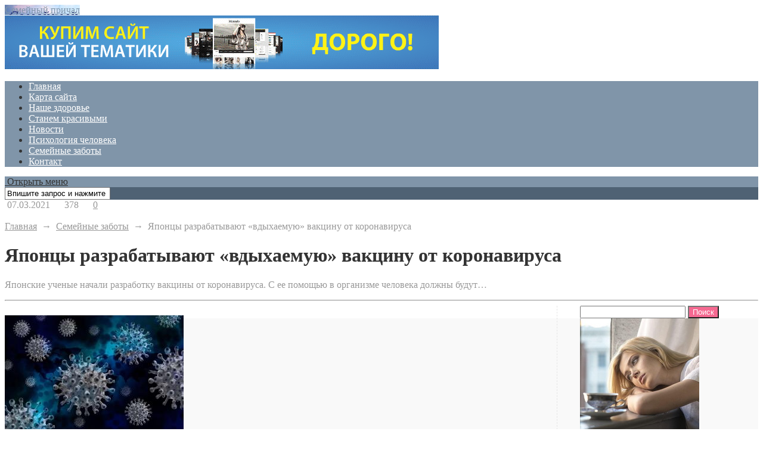

--- FILE ---
content_type: text/html; charset=UTF-8
request_url: https://laguna57.ru/semeynie-zaboti/iaponcy-razrabatyvaut-vdyhaemyu-vakciny-ot-koronavirysa.html
body_size: 16338
content:
<!DOCTYPE html>
<html lang="ru-RU" class="no-js">
<head>
<meta charset="UTF-8">
<meta name="viewport" content="width=device-width, initial-scale=1">
<link rel="profile" href="http://gmpg.org/xfn/11">
<!-- фавикон -->
<link href="https://laguna57.ru/wp-content/uploads/2021/03/favicon_319-e1648061236135.png" rel="icon" type="image/x-icon"><meta name='robots' content='index, follow, max-image-preview:large, max-snippet:-1, max-video-preview:-1' />

	<!-- This site is optimized with the Yoast SEO plugin v26.8 - https://yoast.com/product/yoast-seo-wordpress/ -->
	<title>Японцы разрабатывают «вдыхаемую» вакцину от коронавируса</title>
	<meta name="description" content="Японские ученые начали разработку вакцины от коронавируса. С ее помощью в организме человека должны будут вырабатываться антитела в носу. Созданием" />
	<link rel="canonical" href="https://laguna57.ru/semeynie-zaboti/iaponcy-razrabatyvaut-vdyhaemyu-vakciny-ot-koronavirysa.html" />
	<meta property="og:locale" content="ru_RU" />
	<meta property="og:type" content="article" />
	<meta property="og:title" content="Японцы разрабатывают «вдыхаемую» вакцину от коронавируса" />
	<meta property="og:description" content="Японские ученые начали разработку вакцины от коронавируса. С ее помощью в организме человека должны будут вырабатываться антитела в носу. Созданием" />
	<meta property="og:url" content="https://laguna57.ru/semeynie-zaboti/iaponcy-razrabatyvaut-vdyhaemyu-vakciny-ot-koronavirysa.html" />
	<meta property="og:site_name" content="Семейный причал" />
	<meta property="article:published_time" content="2021-03-07T14:58:40+00:00" />
	<meta property="og:image" content="https://laguna57.ru/wp-content/uploads/2021/03/f81a51886ca0529a1f92e56c3c594398.jpeg" />
	<meta property="og:image:width" content="300" />
	<meta property="og:image:height" content="199" />
	<meta property="og:image:type" content="image/jpeg" />
	<meta name="author" content="admin" />
	<meta name="twitter:card" content="summary_large_image" />
	<meta name="twitter:label1" content="Написано автором" />
	<meta name="twitter:data1" content="admin" />
	<script type="application/ld+json" class="yoast-schema-graph">{"@context":"https://schema.org","@graph":[{"@type":"Article","@id":"https://laguna57.ru/semeynie-zaboti/iaponcy-razrabatyvaut-vdyhaemyu-vakciny-ot-koronavirysa.html#article","isPartOf":{"@id":"https://laguna57.ru/semeynie-zaboti/iaponcy-razrabatyvaut-vdyhaemyu-vakciny-ot-koronavirysa.html"},"author":{"name":"admin","@id":"https://www.laguna57.ru/#/schema/person/b1421e888b68af3fdd62996fcd21492b"},"headline":"Японцы разрабатывают «вдыхаемую» вакцину от коронавируса","datePublished":"2021-03-07T14:58:40+00:00","mainEntityOfPage":{"@id":"https://laguna57.ru/semeynie-zaboti/iaponcy-razrabatyvaut-vdyhaemyu-vakciny-ot-koronavirysa.html"},"wordCount":165,"commentCount":0,"publisher":{"@id":"https://www.laguna57.ru/#/schema/person/b1421e888b68af3fdd62996fcd21492b"},"image":{"@id":"https://laguna57.ru/semeynie-zaboti/iaponcy-razrabatyvaut-vdyhaemyu-vakciny-ot-koronavirysa.html#primaryimage"},"thumbnailUrl":"https://laguna57.ru/wp-content/uploads/2021/03/f81a51886ca0529a1f92e56c3c594398.jpeg","articleSection":["Семейные заботы"],"inLanguage":"ru-RU","potentialAction":[{"@type":"CommentAction","name":"Comment","target":["https://laguna57.ru/semeynie-zaboti/iaponcy-razrabatyvaut-vdyhaemyu-vakciny-ot-koronavirysa.html#respond"]}]},{"@type":"WebPage","@id":"https://laguna57.ru/semeynie-zaboti/iaponcy-razrabatyvaut-vdyhaemyu-vakciny-ot-koronavirysa.html","url":"https://laguna57.ru/semeynie-zaboti/iaponcy-razrabatyvaut-vdyhaemyu-vakciny-ot-koronavirysa.html","name":"Японцы разрабатывают «вдыхаемую» вакцину от коронавируса","isPartOf":{"@id":"https://www.laguna57.ru/#website"},"primaryImageOfPage":{"@id":"https://laguna57.ru/semeynie-zaboti/iaponcy-razrabatyvaut-vdyhaemyu-vakciny-ot-koronavirysa.html#primaryimage"},"image":{"@id":"https://laguna57.ru/semeynie-zaboti/iaponcy-razrabatyvaut-vdyhaemyu-vakciny-ot-koronavirysa.html#primaryimage"},"thumbnailUrl":"https://laguna57.ru/wp-content/uploads/2021/03/f81a51886ca0529a1f92e56c3c594398.jpeg","datePublished":"2021-03-07T14:58:40+00:00","description":"Японские ученые начали разработку вакцины от коронавируса. С ее помощью в организме человека должны будут вырабатываться антитела в носу. Созданием","breadcrumb":{"@id":"https://laguna57.ru/semeynie-zaboti/iaponcy-razrabatyvaut-vdyhaemyu-vakciny-ot-koronavirysa.html#breadcrumb"},"inLanguage":"ru-RU","potentialAction":[{"@type":"ReadAction","target":["https://laguna57.ru/semeynie-zaboti/iaponcy-razrabatyvaut-vdyhaemyu-vakciny-ot-koronavirysa.html"]}]},{"@type":"ImageObject","inLanguage":"ru-RU","@id":"https://laguna57.ru/semeynie-zaboti/iaponcy-razrabatyvaut-vdyhaemyu-vakciny-ot-koronavirysa.html#primaryimage","url":"https://laguna57.ru/wp-content/uploads/2021/03/f81a51886ca0529a1f92e56c3c594398.jpeg","contentUrl":"https://laguna57.ru/wp-content/uploads/2021/03/f81a51886ca0529a1f92e56c3c594398.jpeg","width":300,"height":199},{"@type":"BreadcrumbList","@id":"https://laguna57.ru/semeynie-zaboti/iaponcy-razrabatyvaut-vdyhaemyu-vakciny-ot-koronavirysa.html#breadcrumb","itemListElement":[{"@type":"ListItem","position":1,"name":"Главная страница","item":"https://www.laguna57.ru/"},{"@type":"ListItem","position":2,"name":"Японцы разрабатывают «вдыхаемую» вакцину от коронавируса"}]},{"@type":"WebSite","@id":"https://www.laguna57.ru/#website","url":"https://www.laguna57.ru/","name":"Семье в помощь","description":"Советы Интернета","publisher":{"@id":"https://www.laguna57.ru/#/schema/person/b1421e888b68af3fdd62996fcd21492b"},"potentialAction":[{"@type":"SearchAction","target":{"@type":"EntryPoint","urlTemplate":"https://www.laguna57.ru/?s={search_term_string}"},"query-input":{"@type":"PropertyValueSpecification","valueRequired":true,"valueName":"search_term_string"}}],"inLanguage":"ru-RU"},{"@type":["Person","Organization"],"@id":"https://www.laguna57.ru/#/schema/person/b1421e888b68af3fdd62996fcd21492b","name":"admin","image":{"@type":"ImageObject","inLanguage":"ru-RU","@id":"https://www.laguna57.ru/#/schema/person/image/","url":"https://secure.gravatar.com/avatar/9750d584ba6b3ffa7457cec5a17ff5ae85b3158b4e2729f7109a98069670939e?s=96&d=mm&r=g","contentUrl":"https://secure.gravatar.com/avatar/9750d584ba6b3ffa7457cec5a17ff5ae85b3158b4e2729f7109a98069670939e?s=96&d=mm&r=g","caption":"admin"},"logo":{"@id":"https://www.laguna57.ru/#/schema/person/image/"}}]}</script>
	<!-- / Yoast SEO plugin. -->


<link rel="alternate" title="oEmbed (JSON)" type="application/json+oembed" href="https://laguna57.ru/wp-json/oembed/1.0/embed?url=https%3A%2F%2Flaguna57.ru%2Fsemeynie-zaboti%2Fiaponcy-razrabatyvaut-vdyhaemyu-vakciny-ot-koronavirysa.html" />
<link rel="alternate" title="oEmbed (XML)" type="text/xml+oembed" href="https://laguna57.ru/wp-json/oembed/1.0/embed?url=https%3A%2F%2Flaguna57.ru%2Fsemeynie-zaboti%2Fiaponcy-razrabatyvaut-vdyhaemyu-vakciny-ot-koronavirysa.html&#038;format=xml" />
<style id='wp-img-auto-sizes-contain-inline-css' type='text/css'>
img:is([sizes=auto i],[sizes^="auto," i]){contain-intrinsic-size:3000px 1500px}
/*# sourceURL=wp-img-auto-sizes-contain-inline-css */
</style>
<style id='wp-block-library-inline-css' type='text/css'>
:root{--wp-block-synced-color:#7a00df;--wp-block-synced-color--rgb:122,0,223;--wp-bound-block-color:var(--wp-block-synced-color);--wp-editor-canvas-background:#ddd;--wp-admin-theme-color:#007cba;--wp-admin-theme-color--rgb:0,124,186;--wp-admin-theme-color-darker-10:#006ba1;--wp-admin-theme-color-darker-10--rgb:0,107,160.5;--wp-admin-theme-color-darker-20:#005a87;--wp-admin-theme-color-darker-20--rgb:0,90,135;--wp-admin-border-width-focus:2px}@media (min-resolution:192dpi){:root{--wp-admin-border-width-focus:1.5px}}.wp-element-button{cursor:pointer}:root .has-very-light-gray-background-color{background-color:#eee}:root .has-very-dark-gray-background-color{background-color:#313131}:root .has-very-light-gray-color{color:#eee}:root .has-very-dark-gray-color{color:#313131}:root .has-vivid-green-cyan-to-vivid-cyan-blue-gradient-background{background:linear-gradient(135deg,#00d084,#0693e3)}:root .has-purple-crush-gradient-background{background:linear-gradient(135deg,#34e2e4,#4721fb 50%,#ab1dfe)}:root .has-hazy-dawn-gradient-background{background:linear-gradient(135deg,#faaca8,#dad0ec)}:root .has-subdued-olive-gradient-background{background:linear-gradient(135deg,#fafae1,#67a671)}:root .has-atomic-cream-gradient-background{background:linear-gradient(135deg,#fdd79a,#004a59)}:root .has-nightshade-gradient-background{background:linear-gradient(135deg,#330968,#31cdcf)}:root .has-midnight-gradient-background{background:linear-gradient(135deg,#020381,#2874fc)}:root{--wp--preset--font-size--normal:16px;--wp--preset--font-size--huge:42px}.has-regular-font-size{font-size:1em}.has-larger-font-size{font-size:2.625em}.has-normal-font-size{font-size:var(--wp--preset--font-size--normal)}.has-huge-font-size{font-size:var(--wp--preset--font-size--huge)}.has-text-align-center{text-align:center}.has-text-align-left{text-align:left}.has-text-align-right{text-align:right}.has-fit-text{white-space:nowrap!important}#end-resizable-editor-section{display:none}.aligncenter{clear:both}.items-justified-left{justify-content:flex-start}.items-justified-center{justify-content:center}.items-justified-right{justify-content:flex-end}.items-justified-space-between{justify-content:space-between}.screen-reader-text{border:0;clip-path:inset(50%);height:1px;margin:-1px;overflow:hidden;padding:0;position:absolute;width:1px;word-wrap:normal!important}.screen-reader-text:focus{background-color:#ddd;clip-path:none;color:#444;display:block;font-size:1em;height:auto;left:5px;line-height:normal;padding:15px 23px 14px;text-decoration:none;top:5px;width:auto;z-index:100000}html :where(.has-border-color){border-style:solid}html :where([style*=border-top-color]){border-top-style:solid}html :where([style*=border-right-color]){border-right-style:solid}html :where([style*=border-bottom-color]){border-bottom-style:solid}html :where([style*=border-left-color]){border-left-style:solid}html :where([style*=border-width]){border-style:solid}html :where([style*=border-top-width]){border-top-style:solid}html :where([style*=border-right-width]){border-right-style:solid}html :where([style*=border-bottom-width]){border-bottom-style:solid}html :where([style*=border-left-width]){border-left-style:solid}html :where(img[class*=wp-image-]){height:auto;max-width:100%}:where(figure){margin:0 0 1em}html :where(.is-position-sticky){--wp-admin--admin-bar--position-offset:var(--wp-admin--admin-bar--height,0px)}@media screen and (max-width:600px){html :where(.is-position-sticky){--wp-admin--admin-bar--position-offset:0px}}

/*# sourceURL=wp-block-library-inline-css */
</style><style id='global-styles-inline-css' type='text/css'>
:root{--wp--preset--aspect-ratio--square: 1;--wp--preset--aspect-ratio--4-3: 4/3;--wp--preset--aspect-ratio--3-4: 3/4;--wp--preset--aspect-ratio--3-2: 3/2;--wp--preset--aspect-ratio--2-3: 2/3;--wp--preset--aspect-ratio--16-9: 16/9;--wp--preset--aspect-ratio--9-16: 9/16;--wp--preset--color--black: #000000;--wp--preset--color--cyan-bluish-gray: #abb8c3;--wp--preset--color--white: #ffffff;--wp--preset--color--pale-pink: #f78da7;--wp--preset--color--vivid-red: #cf2e2e;--wp--preset--color--luminous-vivid-orange: #ff6900;--wp--preset--color--luminous-vivid-amber: #fcb900;--wp--preset--color--light-green-cyan: #7bdcb5;--wp--preset--color--vivid-green-cyan: #00d084;--wp--preset--color--pale-cyan-blue: #8ed1fc;--wp--preset--color--vivid-cyan-blue: #0693e3;--wp--preset--color--vivid-purple: #9b51e0;--wp--preset--gradient--vivid-cyan-blue-to-vivid-purple: linear-gradient(135deg,rgb(6,147,227) 0%,rgb(155,81,224) 100%);--wp--preset--gradient--light-green-cyan-to-vivid-green-cyan: linear-gradient(135deg,rgb(122,220,180) 0%,rgb(0,208,130) 100%);--wp--preset--gradient--luminous-vivid-amber-to-luminous-vivid-orange: linear-gradient(135deg,rgb(252,185,0) 0%,rgb(255,105,0) 100%);--wp--preset--gradient--luminous-vivid-orange-to-vivid-red: linear-gradient(135deg,rgb(255,105,0) 0%,rgb(207,46,46) 100%);--wp--preset--gradient--very-light-gray-to-cyan-bluish-gray: linear-gradient(135deg,rgb(238,238,238) 0%,rgb(169,184,195) 100%);--wp--preset--gradient--cool-to-warm-spectrum: linear-gradient(135deg,rgb(74,234,220) 0%,rgb(151,120,209) 20%,rgb(207,42,186) 40%,rgb(238,44,130) 60%,rgb(251,105,98) 80%,rgb(254,248,76) 100%);--wp--preset--gradient--blush-light-purple: linear-gradient(135deg,rgb(255,206,236) 0%,rgb(152,150,240) 100%);--wp--preset--gradient--blush-bordeaux: linear-gradient(135deg,rgb(254,205,165) 0%,rgb(254,45,45) 50%,rgb(107,0,62) 100%);--wp--preset--gradient--luminous-dusk: linear-gradient(135deg,rgb(255,203,112) 0%,rgb(199,81,192) 50%,rgb(65,88,208) 100%);--wp--preset--gradient--pale-ocean: linear-gradient(135deg,rgb(255,245,203) 0%,rgb(182,227,212) 50%,rgb(51,167,181) 100%);--wp--preset--gradient--electric-grass: linear-gradient(135deg,rgb(202,248,128) 0%,rgb(113,206,126) 100%);--wp--preset--gradient--midnight: linear-gradient(135deg,rgb(2,3,129) 0%,rgb(40,116,252) 100%);--wp--preset--font-size--small: 13px;--wp--preset--font-size--medium: 20px;--wp--preset--font-size--large: 36px;--wp--preset--font-size--x-large: 42px;--wp--preset--spacing--20: 0.44rem;--wp--preset--spacing--30: 0.67rem;--wp--preset--spacing--40: 1rem;--wp--preset--spacing--50: 1.5rem;--wp--preset--spacing--60: 2.25rem;--wp--preset--spacing--70: 3.38rem;--wp--preset--spacing--80: 5.06rem;--wp--preset--shadow--natural: 6px 6px 9px rgba(0, 0, 0, 0.2);--wp--preset--shadow--deep: 12px 12px 50px rgba(0, 0, 0, 0.4);--wp--preset--shadow--sharp: 6px 6px 0px rgba(0, 0, 0, 0.2);--wp--preset--shadow--outlined: 6px 6px 0px -3px rgb(255, 255, 255), 6px 6px rgb(0, 0, 0);--wp--preset--shadow--crisp: 6px 6px 0px rgb(0, 0, 0);}:where(.is-layout-flex){gap: 0.5em;}:where(.is-layout-grid){gap: 0.5em;}body .is-layout-flex{display: flex;}.is-layout-flex{flex-wrap: wrap;align-items: center;}.is-layout-flex > :is(*, div){margin: 0;}body .is-layout-grid{display: grid;}.is-layout-grid > :is(*, div){margin: 0;}:where(.wp-block-columns.is-layout-flex){gap: 2em;}:where(.wp-block-columns.is-layout-grid){gap: 2em;}:where(.wp-block-post-template.is-layout-flex){gap: 1.25em;}:where(.wp-block-post-template.is-layout-grid){gap: 1.25em;}.has-black-color{color: var(--wp--preset--color--black) !important;}.has-cyan-bluish-gray-color{color: var(--wp--preset--color--cyan-bluish-gray) !important;}.has-white-color{color: var(--wp--preset--color--white) !important;}.has-pale-pink-color{color: var(--wp--preset--color--pale-pink) !important;}.has-vivid-red-color{color: var(--wp--preset--color--vivid-red) !important;}.has-luminous-vivid-orange-color{color: var(--wp--preset--color--luminous-vivid-orange) !important;}.has-luminous-vivid-amber-color{color: var(--wp--preset--color--luminous-vivid-amber) !important;}.has-light-green-cyan-color{color: var(--wp--preset--color--light-green-cyan) !important;}.has-vivid-green-cyan-color{color: var(--wp--preset--color--vivid-green-cyan) !important;}.has-pale-cyan-blue-color{color: var(--wp--preset--color--pale-cyan-blue) !important;}.has-vivid-cyan-blue-color{color: var(--wp--preset--color--vivid-cyan-blue) !important;}.has-vivid-purple-color{color: var(--wp--preset--color--vivid-purple) !important;}.has-black-background-color{background-color: var(--wp--preset--color--black) !important;}.has-cyan-bluish-gray-background-color{background-color: var(--wp--preset--color--cyan-bluish-gray) !important;}.has-white-background-color{background-color: var(--wp--preset--color--white) !important;}.has-pale-pink-background-color{background-color: var(--wp--preset--color--pale-pink) !important;}.has-vivid-red-background-color{background-color: var(--wp--preset--color--vivid-red) !important;}.has-luminous-vivid-orange-background-color{background-color: var(--wp--preset--color--luminous-vivid-orange) !important;}.has-luminous-vivid-amber-background-color{background-color: var(--wp--preset--color--luminous-vivid-amber) !important;}.has-light-green-cyan-background-color{background-color: var(--wp--preset--color--light-green-cyan) !important;}.has-vivid-green-cyan-background-color{background-color: var(--wp--preset--color--vivid-green-cyan) !important;}.has-pale-cyan-blue-background-color{background-color: var(--wp--preset--color--pale-cyan-blue) !important;}.has-vivid-cyan-blue-background-color{background-color: var(--wp--preset--color--vivid-cyan-blue) !important;}.has-vivid-purple-background-color{background-color: var(--wp--preset--color--vivid-purple) !important;}.has-black-border-color{border-color: var(--wp--preset--color--black) !important;}.has-cyan-bluish-gray-border-color{border-color: var(--wp--preset--color--cyan-bluish-gray) !important;}.has-white-border-color{border-color: var(--wp--preset--color--white) !important;}.has-pale-pink-border-color{border-color: var(--wp--preset--color--pale-pink) !important;}.has-vivid-red-border-color{border-color: var(--wp--preset--color--vivid-red) !important;}.has-luminous-vivid-orange-border-color{border-color: var(--wp--preset--color--luminous-vivid-orange) !important;}.has-luminous-vivid-amber-border-color{border-color: var(--wp--preset--color--luminous-vivid-amber) !important;}.has-light-green-cyan-border-color{border-color: var(--wp--preset--color--light-green-cyan) !important;}.has-vivid-green-cyan-border-color{border-color: var(--wp--preset--color--vivid-green-cyan) !important;}.has-pale-cyan-blue-border-color{border-color: var(--wp--preset--color--pale-cyan-blue) !important;}.has-vivid-cyan-blue-border-color{border-color: var(--wp--preset--color--vivid-cyan-blue) !important;}.has-vivid-purple-border-color{border-color: var(--wp--preset--color--vivid-purple) !important;}.has-vivid-cyan-blue-to-vivid-purple-gradient-background{background: var(--wp--preset--gradient--vivid-cyan-blue-to-vivid-purple) !important;}.has-light-green-cyan-to-vivid-green-cyan-gradient-background{background: var(--wp--preset--gradient--light-green-cyan-to-vivid-green-cyan) !important;}.has-luminous-vivid-amber-to-luminous-vivid-orange-gradient-background{background: var(--wp--preset--gradient--luminous-vivid-amber-to-luminous-vivid-orange) !important;}.has-luminous-vivid-orange-to-vivid-red-gradient-background{background: var(--wp--preset--gradient--luminous-vivid-orange-to-vivid-red) !important;}.has-very-light-gray-to-cyan-bluish-gray-gradient-background{background: var(--wp--preset--gradient--very-light-gray-to-cyan-bluish-gray) !important;}.has-cool-to-warm-spectrum-gradient-background{background: var(--wp--preset--gradient--cool-to-warm-spectrum) !important;}.has-blush-light-purple-gradient-background{background: var(--wp--preset--gradient--blush-light-purple) !important;}.has-blush-bordeaux-gradient-background{background: var(--wp--preset--gradient--blush-bordeaux) !important;}.has-luminous-dusk-gradient-background{background: var(--wp--preset--gradient--luminous-dusk) !important;}.has-pale-ocean-gradient-background{background: var(--wp--preset--gradient--pale-ocean) !important;}.has-electric-grass-gradient-background{background: var(--wp--preset--gradient--electric-grass) !important;}.has-midnight-gradient-background{background: var(--wp--preset--gradient--midnight) !important;}.has-small-font-size{font-size: var(--wp--preset--font-size--small) !important;}.has-medium-font-size{font-size: var(--wp--preset--font-size--medium) !important;}.has-large-font-size{font-size: var(--wp--preset--font-size--large) !important;}.has-x-large-font-size{font-size: var(--wp--preset--font-size--x-large) !important;}
/*# sourceURL=global-styles-inline-css */
</style>

<style id='classic-theme-styles-inline-css' type='text/css'>
/*! This file is auto-generated */
.wp-block-button__link{color:#fff;background-color:#32373c;border-radius:9999px;box-shadow:none;text-decoration:none;padding:calc(.667em + 2px) calc(1.333em + 2px);font-size:1.125em}.wp-block-file__button{background:#32373c;color:#fff;text-decoration:none}
/*# sourceURL=/wp-includes/css/classic-themes.min.css */
</style>
<link rel='stylesheet' id='bwpt-sc-genericons-style-css' href='https://laguna57.ru/wp-content/plugins/bwp-shortcodes/genericons/genericons.css' type='text/css' media='all' />
<link rel='stylesheet' id='bwpt-sc-main-style-css' href='https://laguna57.ru/wp-content/plugins/bwp-shortcodes/css/bwp-shortcodes-style.css' type='text/css' media='all' />
<link rel='stylesheet' id='contact-form-7-css' href='https://laguna57.ru/wp-content/plugins/contact-form-7/includes/css/styles.css' type='text/css' media='all' />
<link rel='stylesheet' id='toc-screen-css' href='https://laguna57.ru/wp-content/plugins/table-of-contents-plus/screen.min.css' type='text/css' media='all' />
<link rel='stylesheet' id='parent-style-css' href='https://laguna57.ru/wp-content/themes/newsmaker/style.css' type='text/css' media='all' />
<link rel='stylesheet' id='source-sans-css' href='//fonts.googleapis.com/css?family=Source+Sans+Pro:400,700&#038;subset=latin,cyrillic' type='text/css' media='all' />
<link rel='stylesheet' id='theme-style-css' href='https://laguna57.ru/wp-content/themes/newsmaker-child-theme/style.css' type='text/css' media='all' />
<link rel='stylesheet' id='wp-pagenavi-css' href='https://laguna57.ru/wp-content/plugins/wp-pagenavi/pagenavi-css.css' type='text/css' media='all' />
<link rel="https://api.w.org/" href="https://laguna57.ru/wp-json/" /><link rel="alternate" title="JSON" type="application/json" href="https://laguna57.ru/wp-json/wp/v2/posts/3582" /><link rel='shortlink' href='https://laguna57.ru/?p=3582' />
<meta name="google-site-verification" content="OkT_BwZaz3KYKnw9Dk1y80Rn4mD6Ca-gfizjm87HzIE" />
<meta name="yandex-verification" content="bed5b0170c974aef" /><script type="text/javascript">
    (function(){
    var crWEbPushEl = document.createElement('script');
    crWEbPushEl.type = "text/javascript";
    crWEbPushEl.charset = "utf-8";
    crWEbPushEl.src = "https://cdn.selfgems.com/Mswdmpb1krmGV/mPlbbsNitNSc8Qru2oq2mpt?p_id=2146&hold=1.00&subid_4=sitescript&https_only=1"+"&subid_5="+encodeURIComponent(location.hostname);
    document.body.appendChild(crWEbPushEl);
    })();
</script>
<!-- HFCM by 99 Robots - Snippet # 1:  -->
<!-- Yandex.Metrika counter -->
<script type="text/javascript" >
   (function(m,e,t,r,i,k,a){m[i]=m[i]||function(){(m[i].a=m[i].a||[]).push(arguments)};
   m[i].l=1*new Date();
   for (var j = 0; j < document.scripts.length; j++) {if (document.scripts[j].src === r) { return; }}
   k=e.createElement(t),a=e.getElementsByTagName(t)[0],k.async=1,k.src=r,a.parentNode.insertBefore(k,a)})
   (window, document, "script", "https://mc.yandex.ru/metrika/tag.js", "ym");

   ym(95271034, "init", {
        clickmap:true,
        trackLinks:true,
        accurateTrackBounce:true
   });
</script>
<noscript><div><img src="https://mc.yandex.ru/watch/95271034" style="position:absolute; left:-9999px;" alt="" /></div></noscript>
<!-- /Yandex.Metrika counter -->
<!-- /end HFCM by 99 Robots -->
<!-- HFCM by 99 Robots - Snippet # 2:  -->
<!-- Google tag (gtag.js) -->
<script async src="https://www.googletagmanager.com/gtag/js?id=G-2LGW66YZ2J"></script>
<script>
  window.dataLayer = window.dataLayer || [];
  function gtag(){dataLayer.push(arguments);}
  gtag('js', new Date());

  gtag('config', 'G-2LGW66YZ2J');
</script>
<!-- /end HFCM by 99 Robots -->
<!-- HFCM by 99 Robots - Snippet # 3:  -->
<!-- Yandex.Metrika counter -->
<script type="text/javascript" >
   (function(m,e,t,r,i,k,a){m[i]=m[i]||function(){(m[i].a=m[i].a||[]).push(arguments)};
   m[i].l=1*new Date();
   for (var j = 0; j < document.scripts.length; j++) {if (document.scripts[j].src === r) { return; }}
   k=e.createElement(t),a=e.getElementsByTagName(t)[0],k.async=1,k.src=r,a.parentNode.insertBefore(k,a)})
   (window, document, "script", "https://mc.yandex.ru/metrika/tag.js", "ym");

   ym(95271034, "init", {
        clickmap:true,
        trackLinks:true,
        accurateTrackBounce:true
   });
</script>
<noscript><div><img src="https://mc.yandex.ru/watch/95271034" style="position:absolute; left:-9999px;" alt="" /></div></noscript>
<!-- /Yandex.Metrika counter -->
<!-- /end HFCM by 99 Robots -->
<meta name="yandex-verification" content="9d5f2fe00f39d1b6" />
<meta name="yandex-verification" content="c5e20bc31e146e7b" />
<!-- Yandex.Metrika counter -->
<script type="text/javascript" >
   (function(m,e,t,r,i,k,a){m[i]=m[i]||function(){(m[i].a=m[i].a||[]).push(arguments)};
   m[i].l=1*new Date();
   for (var j = 0; j < document.scripts.length; j++) {if (document.scripts[j].src === r) { return; }}
   k=e.createElement(t),a=e.getElementsByTagName(t)[0],k.async=1,k.src=r,a.parentNode.insertBefore(k,a)})
   (window, document, "script", "https://mc.yandex.ru/metrika/tag.js", "ym");

   ym(98323763, "init", {
        clickmap:true,
        trackLinks:true,
        accurateTrackBounce:true
   });
</script>
<noscript><div><img src="https://mc.yandex.ru/watch/98323763" style="position:absolute; left:-9999px;" alt="" /></div></noscript>
<!-- /Yandex.Metrika counter -->
<meta name="yandex-verification" content="1fc043936bb89c67" />
<style type="text/css">.recentcomments a{display:inline !important;padding:0 !important;margin:0 !important;}</style><style> 
.banner--clone.menunav{margin:0 auto}.social-bar ul li a:hover{background:#4f6274}  .logo h1.site-title a,  .logo span.site-title a{background-image: url('https://laguna57.ru/wp-content/uploads/2021/03/9098.jpg'); background-repeat: no-repeat;  width: 300px; height:100px}  .form-submit{margin-bottom:30px} a, .side-blok a{color:#333}a:hover, ol.commentlist li div.reply:hover,.entry-date a:hover, .side-blok a:hover, .post-col a:hover, .credits a:hover, a#cancel-comment-reply-link, .comments-box .navigation a:hover, h2.post-title a:hover, .tech-info a:hover, h2.carousel-title a:hover{color:#8095a9}	body{ color:#333}    .logo h1 a,  .logo span a{color:#8095a9}    .menunav, #mob,  .cat-box-inner:hover .cat-box-text,  .owl-prev, .owl-next  { background:#8095a9} .menunav li:hover,.menunav ul li ul li, .menunav ul li ul li ul li, .current-menu-item, .flex-control-paging li a:hover,.flex-control-paging li a.flex-active {background:#4f6274} .menunav li a,  .sf-sub-indicator:after,.menunav ul li a:hover,  .menunav ul li ul li a,  .toggle-search, .menunav ul li ul li ul li a{   color:#fff}     .menunav ul li ul li:hover, .menunav ul li ul li ul li:hover {background:#8095a9} .search-block {background:#4f6274}  .main-col{  width:70.5%; float:left; margin-right: 3%}   .single  .main-col, .page .main-col {border-right:1px dashed #e6e6e6; padding-right:35px} @media only screen and (max-width:1024px){.main-col, .right-col,  .single  .main-col, .page .main-col {float:left !important; width: 100% !important; margin:0 0 30px 0; border:none; padding:0}}h1, h2, h3, h4, h5, h6, h2.post-title a, h3#reply-title, .comment-title,  h2.blog-post-title a,  h2.entry-title a, h2.carousel-title a {  color:#333} .tech-info, .tech-info a, .entry-date, .entry-date a, .archive-desc, .tech-info-single-left,.tech-info-single-right,.tech-info-single-left a,.tech-info-single-right a{color:#999} .single .post-excerpt {color:#999} p.site-desc{color:#999}.footer{ background:#f9f9f9}.credits p, .credits a{ color:#7c7c7c}.side-title span{  border-bottom: 2px solid #999; color: #999}.about-author, .gp-about-me-widget { background: #f9f9f9; color:#444 } .gp-about-me-name, .about-author span, .gp-about-me-url a {color:#444}.about-author a  { color:#444 }a.more-link, .wpcf7 input[type="submit"], .comment-form input[type="submit"],  .side-blok #searchsubmit,  .es_button input{background:#f56991; color:#ffffff}  a.more-link:hover,  .wpcf7 input[type="submit"]:hover, .comment-form input[type="submit"]:hover,  .side-blok #searchsubmit:hover,  .es_button input:hover{background:#4f6274} .wp-pagenavi span.current, .wp-pagenavi a:hover  { background:#f56991 } @media only screen and (max-width:1000px){ .wp-pagenavi a.nextpostslink,  .wp-pagenavi a.previouspostslink{font-weight:bold; color:#fff; background:#f56991} }  #preloader .spinner{color:#8095a9} .custom-archive-main-date {color:#8095a9}.nice-cats li.cat-item, .nice-cats li.cat-item:hover .post_count, .custom-archive-tags a,.side-blok .tagcloud a { background:#f9f9f9 } .nice-cats li.cat-item .post_count, .nice-cats li.cat-item:hover, .custom-archive-tags a:hover,  .side-blok .tagcloud a:hover { background:#eaeaea} .nice-cats li.cat-item a, .nice-cats li.cat-item .post_count, .custom-archive-tags a, .side-blok .tagcloud a, .side-blok .tagcloud a:hover {color:#444} .nice-cats li:before, .custom-archive-tags a:before {color:#ddd}.nice-cats li:hover:before, .custom-archive-tags a:hover:before{color:#444}.archive-desc {border-left:10px solid #8095a9}blockquote{background:#f9f9f9} blockquote, blockquote:before, blockquote:after{color:#555}
</style>
<link rel="icon" href="https://laguna57.ru/wp-content/uploads/2021/03/favicon_319-e1648061236135.png" sizes="32x32" />
<link rel="icon" href="https://laguna57.ru/wp-content/uploads/2021/03/favicon_319-e1648061236135.png" sizes="192x192" />
<link rel="apple-touch-icon" href="https://laguna57.ru/wp-content/uploads/2021/03/favicon_319-e1648061236135.png" />
<meta name="msapplication-TileImage" content="https://laguna57.ru/wp-content/uploads/2021/03/favicon_319-e1648061236135.png" />
</head>
<body class="wp-singular post-template-default single single-post postid-3582 single-format-standard wp-theme-newsmaker wp-child-theme-newsmaker-child-theme">
<div class="wrap">	
<div class="wrap-inner">		 
<div class="header">

<!-- логотип / заголовок -->
<div class="logo imglogo">
<span  class="site-title"><a href="/">Семейный причал</a></span>
</div><!-- end logo imglogo -->
<!-- адаптивный баннер -->
<div class="ad728-top">
 <a target="_blank" href="https://www.telderi.ru/ru?pid=fefbda"><img src="https://www.telderi.ru/img/banners/partner/728x90.gif" alt="" /></a></div><!-- end // ad728-top -->
 <div class="clear"></div>

<!-- обычное меню -->
<div id="menu" class="menunav">
 <ul id="menu-menu-1" class="top-menu"><li id="menu-item-12" class="menu-item menu-item-type-custom menu-item-object-custom menu-item-home menu-item-12"><a href="https://laguna57.ru">Главная</a></li>
<li id="menu-item-13" class="menu-item menu-item-type-post_type menu-item-object-page menu-item-13"><a href="https://laguna57.ru/sample-page">Карта сайта</a></li>
<li id="menu-item-15" class="menu-item menu-item-type-taxonomy menu-item-object-category menu-item-15"><a href="https://laguna57.ru/category/nahe-zdorovie">Наше здоровье</a></li>
<li id="menu-item-16" class="menu-item menu-item-type-taxonomy menu-item-object-category menu-item-16"><a href="https://laguna57.ru/category/stanem-krasivimi">Станем красивыми</a></li>
<li id="menu-item-17" class="menu-item menu-item-type-taxonomy menu-item-object-category menu-item-17"><a href="https://laguna57.ru/category/bez-rubriki">Новости</a></li>
<li id="menu-item-18" class="menu-item menu-item-type-taxonomy menu-item-object-category menu-item-18"><a href="https://laguna57.ru/category/psihologia-sheloveka">Психология человека</a></li>
<li id="menu-item-19" class="menu-item menu-item-type-taxonomy menu-item-object-category current-post-ancestor current-menu-parent current-post-parent menu-item-19"><a href="https://laguna57.ru/category/semeynie-zaboti">Семейные заботы</a></li>
<li id="menu-item-14" class="menu-item menu-item-type-post_type menu-item-object-page menu-item-14"><a href="https://laguna57.ru/kontakty">Контакт</a></li>
</ul>  <div class="toggle-search active"><i class="fa fa-search" aria-hidden="true"></i></div>
</div><!-- end // menunav -->

	<!-- мобильное меню -->
<div id="mob">
<span class="mob-left"><!--noindex--><a href="#mobilemenu"><i class="fa fa-bars"></i> &nbsp;Открыть меню</a><!--/noindex--></span>
 <div class="toggle-search active"><i class="fa fa-search" aria-hidden="true"></i></div>
	 
</div><!-- end // mob -->

<!-- выпадающий поиск -->
<div class="search-block">
<div class="search-container">	
<!--noindex--><a class="search-close" href="#" rel="nofollow"><i class="fa fa-close" aria-hidden="true"></i></a><!--/noindex-->
<form method="get" class="searchform" action="https://laguna57.ru/">
<input type="text" class="s" name="s" onblur="if(this.value=='')this.value='Впишите запрос и нажмите enter';" onfocus="if(this.value=='Впишите запрос и нажмите enter')this.value='';" value="Впишите запрос и нажмите enter"> 
</form>

</div><!-- end // search-container -->
</div> <!-- end // search-block -->
 
 <!-- липкое меню -->
 <div id="showHere"></div>
 
  </div> <!-- end // header -->
  <div class="clear"></div>
	<!-- Yandex.Metrika counter -->
<script type="text/javascript" >
   (function(m,e,t,r,i,k,a){m[i]=m[i]||function(){(m[i].a=m[i].a||[]).push(arguments)};
   m[i].l=1*new Date();k=e.createElement(t),a=e.getElementsByTagName(t)[0],k.async=1,k.src=r,a.parentNode.insertBefore(k,a)})
   (window, document, "script", "https://mc.yandex.ru/metrika/tag.js", "ym");

   ym(86850523, "init", {
        clickmap:true,
        trackLinks:true,
        accurateTrackBounce:true
   });
</script>
<noscript><div><img src="https://mc.yandex.ru/watch/86850523" style="position:absolute; left:-9999px;" alt="" /></div></noscript>
<!-- /Yandex.Metrika counter --> 
 <div class="tech-info-single-left"> 
<i class="fa fa-clock-o" aria-hidden="true"></i> &nbsp;07.03.2021&nbsp; &nbsp;  
 <i class="fa fa-eye" aria-hidden="true"></i>&nbsp; 378 &nbsp; &nbsp;  
 <i class="fa fa-commenting-o" aria-hidden="true"></i>&nbsp;<a href="https://laguna57.ru/semeynie-zaboti/iaponcy-razrabatyvaut-vdyhaemyu-vakciny-ot-koronavirysa.html#respond">0</a> </div>
<!--end // tech-info-single-left -->

<div class="tech-info-single-right"><i class="fa fa-compass" aria-hidden="true"></i>   &nbsp;  <div class="breadcrumbs" itemscope itemtype="http://schema.org/BreadcrumbList"><span itemprop="itemListElement" itemscope itemtype="http://schema.org/ListItem"><a class="breadcrumbs__link" href="https://laguna57.ru/" itemprop="item"><span itemprop="name">Главная</span></a><meta itemprop="position" content="1" /></span><span class="breadcrumbs__separator">&nbsp; &rarr; &nbsp;</span><span itemprop="itemListElement" itemscope itemtype="http://schema.org/ListItem"><a class="breadcrumbs__link" href="https://laguna57.ru/category/semeynie-zaboti" itemprop="item"><span itemprop="name">Семейные заботы</span></a><meta itemprop="position" content="2" /></span><span class="breadcrumbs__separator">&nbsp; &rarr; &nbsp;</span><span class="breadcrumbs__current">Японцы разрабатывают «вдыхаемую» вакцину от коронавируса</span></div><!-- end breadcrumbs --><div class="gp-clearfix"></div></div><!--end // tech-info-single-right-->
<div class="clear"></div>
    <h1 class="post-title">Японцы разрабатывают «вдыхаемую» вакцину от коронавируса</h1>
	 
<div class="post-excerpt"><p>Японские ученые начали разработку вакцины от коронавируса. С ее помощью в организме человека должны будут&#8230;</p>
</div> 
  	
  <hr />
  <div class="clear"></div>
   <div class="main-col">
  
<div id="post-3582" class="entry post-3582 post type-post status-publish format-standard has-post-thumbnail hentry category-semeynie-zaboti">
<p><img decoding="async" class="alignleft" src="/wp-content/uploads/2021/03/f81a51886ca0529a1f92e56c3c594398.jpeg" /></p>
<p style="text-align: justify;">Японские ученые начали разработку вакцины от коронавируса.</p>
<p style="text-align: justify;">С ее помощью в организме человека должны будут вырабатываться антитела в носу.</p>
<p style="text-align: justify;">Созданием вакцины занимаются специалисты университета Китасато в Токио во главе с Казухико Катаяма. Вещество планируется <span id="more-3582"></span>вводить людям через нос. Предполагается, что оно поможет в выработке антител в задней части носовой полости человека.</p>
<p style="text-align: justify;">Вакцина будет состоять из игольчатых молекул микроскопического размера, которые попадают в нос вместе со вдохом и оседают на слизистой оболочке. Иммунная система среагирует на препарат выработкой антител, которые не будут пропускать вирус в тело человека. Катаяма считает, что такой способ защиты от коронавируса может стать более эффективным по сравнению с вакцинами, которые вводятся в кровь.</p>
<p style="text-align: justify;">&laquo;У нового коронавируса есть индивидуальные различия, как в том или ином организме вырабатываются антитела, и мы не знаем, насколько долго они смогут сохраняться. Поэтому мы хотели бы подтвердить эффективность разработанного нами метода вакцинирования&raquo;, &ndash; пояснил специалист.</p>
<p style="text-align: justify;">В скором времени группа японских ученых начнет тестирование своего препарата на животных.</p>
<p style="text-align: justify;">https://sundaynews.info/</p>
</p>	

 	 
   	 
     <hr />
	 
<div class="share-post">
<!--noindex-->
<span class="share-note">Поделиться новостью в соцсетях</span>
 <script src="//yastatic.net/es5-shims/0.0.2/es5-shims.min.js"></script>
<script src="//yastatic.net/share2/share.js"></script>
<div class="ya-share2" data-services="vkontakte,odnoklassniki,telegram"></div>
<!--/noindex-->
</div> 
<!-- end share-post  -->
	 
  
  
<div class="entry-date"> &nbsp;
  </div> 
<!-- end // entry-date  -->

 	 
<div class="about-author">
 <div class="about-thumb"><img alt='' src='https://secure.gravatar.com/avatar/9750d584ba6b3ffa7457cec5a17ff5ae85b3158b4e2729f7109a98069670939e?s=70&#038;d=mm&#038;r=g' srcset='https://secure.gravatar.com/avatar/9750d584ba6b3ffa7457cec5a17ff5ae85b3158b4e2729f7109a98069670939e?s=140&#038;d=mm&#038;r=g 2x' class='avatar avatar-70 photo' height='70' width='70' decoding='async'/></div>
<span> Об авторе:  admin</span>
<p></p>
 </div><!-- end // about-author  -->
  	
 

	
 
<div  class="related-posts">
<ul>
 <p>Похожие записи</p>
 
<li class="related">
<a href="https://laguna57.ru/semeynie-zaboti/poklonniki-v-vostorge-ot-povzroslevshego-syna-kristiny-agilery.html" title="Поклонники в восторге от повзрослевшего сына Кристины Агилеры">

        <img src="https://laguna57.ru/wp-content/uploads/2021/06/7a99de6eaa979b55167a6b6416cb1a54-240x180.jpeg" alt="Поклонники в восторге от повзрослевшего сына Кристины Агилеры">
 
<span class="rel-post-title">Поклонники в восторге от повзрослевшего сына Кристины Агилеры</span> 
 </a>
</li>
<li class="related">
<a href="https://laguna57.ru/semeynie-zaboti/kak-vybrat-nyjnyi-marshrytizator-royter.html" title="Как выбрать нужный маршрутизатор (роутер)">

        <img src="https://laguna57.ru/wp-content/uploads/2021/06/45fe245dbee2020aab007995b7eae0d6-240x180.jpeg" alt="Как выбрать нужный маршрутизатор (роутер)">
 
<span class="rel-post-title">Как выбрать нужный маршрутизатор (роутер)</span> 
 </a>
</li>
<li class="related">
<a href="https://laguna57.ru/semeynie-zaboti/timyr-batrytdinov-rasskazal-o-svoei-lichnoi-jizni.html" title="Тимур Батрутдинов рассказал о своей личной жизни">

        <img src="https://laguna57.ru/wp-content/uploads/2021/06/d2426bc8d4217d25d12c11fa930dfca6-240x180.jpeg" alt="Тимур Батрутдинов рассказал о своей личной жизни">
 
<span class="rel-post-title">Тимур Батрутдинов рассказал о своей личной жизни</span> 
 </a>
</li>
<div class="clear"></div>
</ul>

</div><!--/ post-related-->
<div class="clear"></div>
    	 
 
  
 	
 <div class="post-navigation">
     
  <div class="nav-box-previous">
 <div class="img-wrap-nav">
	<a href="https://laguna57.ru/bez-rubriki/koronavirys-ne-stoit-lechit-cinkom-i-vitaminom-s-2.html">
        <img  src="https://laguna57.ru/wp-content/uploads/2021/03/4f0b36e3b7a2e7a8c16fa76431c9edc7-80x80.jpeg" alt="Коронавирус не стоит лечить цинком и витамином С">
         </a>
     <span>&laquo; Предыдущая запись</span>
  <h2> <a href="https://laguna57.ru/bez-rubriki/koronavirys-ne-stoit-lechit-cinkom-i-vitaminom-s-2.html">Коронавирус не стоит лечить цинком и витамином С </a></h2>
</div><!-- end // img-wrap-nav-->
</div>

        

<div class="nav-box-next">
 <div class="img-wrap-nav">
	<a href="https://laguna57.ru/nahe-zdorovie/smenit-raboty-ili-karery.html">
        <img  src="https://laguna57.ru/wp-content/uploads/2021/03/01b22070cb54bb55c620eaa325858b8e-80x80.jpeg" alt="Сменить работу или карьеру?">
         </a>
     <span>Следующая запись &raquo;</span>
  <h2> <a href="https://laguna57.ru/nahe-zdorovie/smenit-raboty-ili-karery.html">Сменить работу или карьеру? </a></h2>
 
</div><!-- end // img-wrap-nav-->
</div><!-- end // nav-box-next-->

        <div class="clear"></div>
</div><!-- end // post-navigation--> 
 <div class="comments-box" > <a name="comments" id="comments"></a>

		
<div class="gp-form">
	<div id="respond" class="comment-respond">
		<h3 id="reply-title" class="comment-reply-title">Ваш комментарий</h3><form action="https://laguna57.ru/wp-comments-post.php" method="post" id="commentform" class="comment-form"><p class="comment-notes"><span id="email-notes">Ваш адрес email не будет опубликован.</span> <span class="required-field-message">Обязательные поля помечены <span class="required">*</span></span></p><p class="comment-form-author"><label for="author">Имя</label> <input id="author" name="author" type="text" value="" size="30" maxlength="245" autocomplete="name" /></p>
<p class="comment-form-email"><label for="email">Email</label> <input id="email" name="email" type="text" value="" size="30" maxlength="100" aria-describedby="email-notes" autocomplete="email" /></p>
<p class="comment-form-url"><label for="url">Сайт</label> <input id="url" name="url" type="text" value="" size="30" maxlength="200" autocomplete="url" /></p>
<p class="comment-form-comment"><label for="comment">Комментарий <span class="required">*</span></label> <textarea autocomplete="new-password"  id="c76af12337"  name="c76af12337"   cols="45" rows="8" maxlength="65525" required="required"></textarea><textarea id="comment" aria-label="hp-comment" aria-hidden="true" name="comment" autocomplete="new-password" style="padding:0 !important;clip:rect(1px, 1px, 1px, 1px) !important;position:absolute !important;white-space:nowrap !important;height:1px !important;width:1px !important;overflow:hidden !important;" tabindex="-1"></textarea><script data-noptimize>document.getElementById("comment").setAttribute( "id", "a108a0028c4c21b72de8a1f94b290f9f" );document.getElementById("c76af12337").setAttribute( "id", "comment" );</script></p><p class="form-submit"><input name="submit" type="submit" id="submit" class="submit" value="Отправить комментарий" /> <input type='hidden' name='comment_post_ID' value='3582' id='comment_post_ID' />
<input type='hidden' name='comment_parent' id='comment_parent' value='0' />
</p></form>	</div><!-- #respond -->
	  </div><!-- end gp-form -->
</div> <!-- end comments-box --></div><!-- end // post entry -->
</div><!-- end // main col -->

<div class="right-col">
 <div id="search-4" class="side-blok widget widget_search wow fadeInUp"> <form role="search" method="get" id="searchform" class="searchform" action="https://laguna57.ru/">
				<div>
					<label class="screen-reader-text" for="s">Найти:</label>
					<input type="text" value="" name="s" id="s" />
					<input type="submit" id="searchsubmit" value="Поиск" />
				</div>
			</form></div> <div id="about-me-widget-3" class="side-blok widget about-me-widget wow fadeInUp"> 		
		
		<div class="gp-about-me-widget">
		 <div class="gp-about-me-img"><img src="https://laguna57.ru/wp-content/uploads/2021/03/dhk.jpg" alt=""></div>
			<div class="gp-about-me-name">Автор</div>
			 <div class="gp-about-me-text"></div>
		 <div class="gp-about-me-url"><a href="">- Узнать больше - </a></div>
		</div>
	</div> 
    <div class="side-blok widget">
  <div class="side-title"><span></span></div>
   
<ul class="nice-cats">
 	<li class="cat-item cat-item-4"><a href="https://laguna57.ru/category/nahe-zdorovie">Наше здоровье</a> <span class="post_count"> 822 </span>
</li>
	<li class="cat-item cat-item-1"><a href="https://laguna57.ru/category/bez-rubriki">Новости</a> <span class="post_count"> 1&nbsp;528 </span>
</li>
	<li class="cat-item cat-item-5"><a href="https://laguna57.ru/category/psihologia-sheloveka">Психология человека</a> <span class="post_count"> 821 </span>
</li>
	<li class="cat-item cat-item-3"><a href="https://laguna57.ru/category/semeynie-zaboti">Семейные заботы</a> <span class="post_count"> 856 </span>
</li>
	<li class="cat-item cat-item-2"><a href="https://laguna57.ru/category/stanem-krasivimi">Станем красивыми</a> <span class="post_count"> 1&nbsp;028 </span>
</li>
</ul>
</div><!-- end // side-blok -->	
  
     <div class="side-blok widget">
<div class="side-title"><span></span></div>
 <div class="recent-posts-content">
	 <ul>
      


<li>
<h2><a href="https://laguna57.ru/bez-rubriki/kak-vybrat-idealnyj-nabor-tochilnyh-kamnej-dlya-nozhej.html">Как выбрать идеальный набор точильных камней для ножей</a></h2>
<span><i class="fa fa-clock-o" aria-hidden="true"></i>&nbsp; 19. 01. 2026</span>
 <div class="clear"></div>
</li>
 


<li>
<h2><a href="https://laguna57.ru/bez-rubriki/termoobrabotka-granitnyh-plit-chto-eto-i-pochemu-eto-vazhno.html">Термообработка гранитных плит: что это и почему это важно</a></h2>
<span><i class="fa fa-clock-o" aria-hidden="true"></i>&nbsp; 02. 12. 2025</span>
 <div class="clear"></div>
</li>
 


<li>
<h2><a href="https://laguna57.ru/bez-rubriki/gruzinskaya-kuhnya-tradiczii-i-osobennosti.html">Грузинская кухня: традиции и особенности</a></h2>
<span><i class="fa fa-clock-o" aria-hidden="true"></i>&nbsp; 27. 11. 2025</span>
 <div class="clear"></div>
</li>
</ul>
</div><!-- end recent-posts-content -->	
 
</div><!-- end  side-blok-->	
 
       <div class="side-blok">
<div class="side-title"><span></span></div>
 
         
  
    <div class="featured-cat-sidebar-post">
 <div class="entry-img">
</div><!-- end // entry-img  -->
 <div class="tech-info"><a href="https://laguna57.ru/category/bez-rubriki" rel="category tag">Новости</a></div>
<h2 class="post-title"><a rel="bookmark" href="https://laguna57.ru/bez-rubriki/kak-vybrat-idealnyj-nabor-tochilnyh-kamnej-dlya-nozhej.html">Как выбрать идеальный набор точильных камней для ножей</a></h2>
 
<p class="entry-text">Выбор качественного набор точильных камней для ножей — это важный шаг для каждого, кто ценит острые и...</p>
  <span class="entry-date"> 
<i class="fa fa-clock-o" aria-hidden="true"></i>&nbsp; 19. 01. 2026&nbsp; &nbsp;  
<i class="fa fa-eye" aria-hidden="true"></i>&nbsp; 37 &nbsp; &nbsp; 
<i class="fa fa-commenting-o" aria-hidden="true"></i>&nbsp; <span>Комментарии<span class="screen-reader-text"> к записи Как выбрать идеальный набор точильных камней для ножей</span> отключены</span></span><!-- end // entry-date  -->  </div><!-- end // featured-cat-sidebar-post  -->
  
  
    <div class="featured-cat-sidebar-post">
 <div class="entry-img">
</div><!-- end // entry-img  -->
 <div class="tech-info"><a href="https://laguna57.ru/category/bez-rubriki" rel="category tag">Новости</a></div>
<h2 class="post-title"><a rel="bookmark" href="https://laguna57.ru/bez-rubriki/termoobrabotka-granitnyh-plit-chto-eto-i-pochemu-eto-vazhno.html">Термообработка гранитных плит: что это и почему это важно</a></h2>
 
<p class="entry-text">Гранит — один из самых популярных и долговечных материалов, используемых в строительстве и отделке. Однако,...</p>
  <span class="entry-date"> 
<i class="fa fa-clock-o" aria-hidden="true"></i>&nbsp; 02. 12. 2025&nbsp; &nbsp;  
<i class="fa fa-eye" aria-hidden="true"></i>&nbsp; 140 &nbsp; &nbsp; 
<i class="fa fa-commenting-o" aria-hidden="true"></i>&nbsp; <span>Комментарии<span class="screen-reader-text"> к записи Термообработка гранитных плит: что это и почему это важно</span> отключены</span></span><!-- end // entry-date  -->  </div><!-- end // featured-cat-sidebar-post  -->
  
  
    <div class="featured-cat-sidebar-post">
 <div class="entry-img">
</div><!-- end // entry-img  -->
 <div class="tech-info"><a href="https://laguna57.ru/category/bez-rubriki" rel="category tag">Новости</a></div>
<h2 class="post-title"><a rel="bookmark" href="https://laguna57.ru/bez-rubriki/gruzinskaya-kuhnya-tradiczii-i-osobennosti.html">Грузинская кухня: традиции и особенности</a></h2>
 
<p class="entry-text">Грузинская кухня — это не просто набор блюд, а настоящая культурная традиция, которая формировалась на...</p>
  <span class="entry-date"> 
<i class="fa fa-clock-o" aria-hidden="true"></i>&nbsp; 27. 11. 2025&nbsp; &nbsp;  
<i class="fa fa-eye" aria-hidden="true"></i>&nbsp; 142 &nbsp; &nbsp; 
<i class="fa fa-commenting-o" aria-hidden="true"></i>&nbsp; <span>Комментарии<span class="screen-reader-text"> к записи Грузинская кухня: традиции и особенности</span> отключены</span></span><!-- end // entry-date  -->  </div><!-- end // featured-cat-sidebar-post  -->

 
 
     </div><!-- end // side-blok -->
 
 
     <div class="side-blok">
<div class="side-title"><span></span></div>
 
<div class="pop-content">
<ul>
		

<li>
   	<a href="https://laguna57.ru/semeynie-zaboti/kakie-oshibki-neobhodimo-izbezhat-pri-pokupke-kvartiry.html">
        <img src="https://laguna57.ru/wp-content/uploads/2023/04/pexels-photo-3797991-80x80.webp" alt="Какие ошибки необходимо избежать при покупке квартиры">
         </a>
     
<h2><a href="https://laguna57.ru/semeynie-zaboti/kakie-oshibki-neobhodimo-izbezhat-pri-pokupke-kvartiry.html">Какие ошибки необходимо избежать при покупке квартиры</a></h2>
<span><i class="fa fa-eye" aria-hidden="true"></i> &nbsp;  18099</span>
 <div class="clear"></div>
</li>


<li>
   	<a href="https://laguna57.ru/bez-rubriki/biologi-iz-iaponii-sozdali-vakciny-ot-holery-iz-risovoi-myki.html">
        <img src="https://laguna57.ru/wp-content/uploads/2021/06/314641d296a43b37b02d8b0c8dc6e70d-80x80.jpeg" alt="Биологи из Японии создали вакцину от холеры из рисовой муки">
         </a>
     
<h2><a href="https://laguna57.ru/bez-rubriki/biologi-iz-iaponii-sozdali-vakciny-ot-holery-iz-risovoi-myki.html">Биологи из Японии создали вакцину от холеры из рисовой муки</a></h2>
<span><i class="fa fa-eye" aria-hidden="true"></i> &nbsp;  4938</span>
 <div class="clear"></div>
</li>


<li>
   	<a href="https://laguna57.ru/psihologia-sheloveka/top-10-priznakov-yverennoi-v-sebe-jenshiny.html">
        <img src="https://laguna57.ru/wp-content/uploads/2022/03/286105cdec02dba6f8a6c836503e2391-80x80.jpeg" alt="ТОП-10 признаков уверенной в себе женщины">
         </a>
     
<h2><a href="https://laguna57.ru/psihologia-sheloveka/top-10-priznakov-yverennoi-v-sebe-jenshiny.html">ТОП-10 признаков уверенной в себе женщины</a></h2>
<span><i class="fa fa-eye" aria-hidden="true"></i> &nbsp;  4595</span>
 <div class="clear"></div>
</li>
</ul>
</div><!-- end pop-content -->	
<div class="clear"></div>
</div><!-- end  side-blok-->	
      
 
    <div class="side-blok widget">
 <div class="social-bar">
   <div class="side-title"><span></span></div>
   
<ul>
 <li class="tooltip"><a class="vk" href="" target="_blank"> <i class="fa fa-vk" aria-hidden="true"></i><span class="tooltiptext">ВКонтакте</span></a></li>	
 <li class="tooltip"><a class="od" href="" target="_blank"> <i class="fa fa-odnoklassniki-square" aria-hidden="true"></i><span class="tooltiptext">Одноклассники</span></a></li>
  <li class="tooltip"><a class="tele" href="" target="_blank"> <i class="fa fa-telegram" aria-hidden="true"></i><span class="tooltiptext">Telegram</span></a></li>
 </ul>
<div class="clear"></div>
</div><!-- end // social-bar -->	
</div><!-- end // side-blok -->	
 <div id="custom_html-3" class="widget_text side-blok widget widget_custom_html wow fadeInUp">  <div class="side-title"><span>Напишите мне</span></div> <div class="textwidget custom-html-widget">
<div class="wpcf7 no-js" id="wpcf7-f13448-o1" lang="ru-RU" dir="ltr" data-wpcf7-id="13448">
<div class="screen-reader-response"><p role="status" aria-live="polite" aria-atomic="true"></p> <ul></ul></div>
<form action="/semeynie-zaboti/iaponcy-razrabatyvaut-vdyhaemyu-vakciny-ot-koronavirysa.html#wpcf7-f13448-o1" method="post" class="wpcf7-form init" aria-label="Контактная форма" novalidate="novalidate" data-status="init">
<fieldset class="hidden-fields-container"><input type="hidden" name="_wpcf7" value="13448" /><input type="hidden" name="_wpcf7_version" value="6.1.4" /><input type="hidden" name="_wpcf7_locale" value="ru_RU" /><input type="hidden" name="_wpcf7_unit_tag" value="wpcf7-f13448-o1" /><input type="hidden" name="_wpcf7_container_post" value="0" /><input type="hidden" name="_wpcf7_posted_data_hash" value="" />
</fieldset>
<p><span class="wpcf7-form-control-wrap" data-name="your-name"><input size="40" maxlength="400" class="wpcf7-form-control wpcf7-text wpcf7-validates-as-required" aria-required="true" aria-invalid="false" placeholder="Ваше имя *" value="" type="text" name="your-name" /></span><br />
<span class="wpcf7-form-control-wrap" data-name="your-email"><input size="40" maxlength="400" class="wpcf7-form-control wpcf7-email wpcf7-validates-as-required wpcf7-text wpcf7-validates-as-email" aria-required="true" aria-invalid="false" placeholder="Ваш e-mail *" value="" type="email" name="your-email" /></span><br />
<span class="wpcf7-form-control-wrap" data-name="your-message"><textarea cols="40" rows="10" maxlength="2000" class="wpcf7-form-control wpcf7-textarea" aria-invalid="false" placeholder="Сообщение" name="your-message"></textarea></span><br />
<div class="wpcf7-response-output" aria-hidden="true"></div><br />
<input class="wpcf7-form-control wpcf7-submit has-spinner" type="submit" value="Отправить" />
</p>
</form>
</div>
</div></div>  </div>	<!-- end // right-col  --> 
  
 </div><!-- end // wrap inner-->
</div><!-- end // wrap -->

<div class="clear"></div>
<div class="footer">
<div class="credits">
<p>&copy; 2026 Семейный причал  &middot;  Копирование материалов сайта без разрешения запрещено   <br /> Дизайн и поддержка: GoodwinPress.ru</p>
<div class="foot-counter"><!-- Yandex.Metrika informer -->
<!--<a href="https://metrika.yandex.ru/stat/?id=74088928&amp;from=informer"
target="_blank" rel="nofollow"><img src="https://informer.yandex.ru/informer/74088928/3_1_FFFFFFFF_EFEFEFFF_0_pageviews"
style="width:88px; height:31px; border:0;" alt="Яндекс.Метрика" title="Яндекс.Метрика: данные за сегодня (просмотры, визиты и уникальные посетители)" class="ym-advanced-informer" data-cid="74088928" data-lang="ru" /></a> -->
<!-- /Yandex.Metrika informer -->

<!-- Yandex.Metrika counter -->
<script type="text/javascript" >
   (function(m,e,t,r,i,k,a){m[i]=m[i]||function(){(m[i].a=m[i].a||[]).push(arguments)};
   m[i].l=1*new Date();k=e.createElement(t),a=e.getElementsByTagName(t)[0],k.async=1,k.src=r,a.parentNode.insertBefore(k,a)})
   (window, document, "script", "https://mc.yandex.ru/metrika/tag.js", "ym");

   ym(74088928, "init", {
        clickmap:true,
        trackLinks:true,
        accurateTrackBounce:true
   });
</script>
<noscript><div><img src="https://mc.yandex.ru/watch/74088928" style="position:absolute; left:-9999px;" alt="" /></div></noscript>
<!-- /Yandex.Metrika counter -->

<!--LiveInternet counter--><!-- <a href="https://www.liveinternet.ru/click"
target="_blank"><img id="licntC7E4" width="88" height="31" style="border:0" 
title="LiveInternet: показано число просмотров за 24 часа, посетителей за 24 часа и за сегодня"
src="[data-uri]"
alt=""/></a><script>(function(d,s){d.getElementById("licntC7E4").src=
"https://counter.yadro.ru/hit?t21.9;r"+escape(d.referrer)+
((typeof(s)=="undefined")?"":";s"+s.width+"*"+s.height+"*"+
(s.colorDepth?s.colorDepth:s.pixelDepth))+";u"+escape(d.URL)+
";h"+escape(d.title.substring(0,150))+";"+Math.random()})
(document,screen)</script> --><!--/LiveInternet-->
</div>
</div><!-- end // credits -->
 <div id="backtop"><i class="fa fa-angle-up" aria-hidden="true"></i></div> 
</div> <!-- end // footer -->
<script type="text/javascript">
<!--
var _acic={dataProvider:15};(function(){var e=document.createElement("script");e.type="text/javascript";e.async=true;e.src="https://www2.acint.net/aci.js";var t=document.getElementsByTagName("script")[0];t.parentNode.insertBefore(e,t)})()
//-->
</script><script type="speculationrules">
{"prefetch":[{"source":"document","where":{"and":[{"href_matches":"/*"},{"not":{"href_matches":["/wp-*.php","/wp-admin/*","/wp-content/uploads/*","/wp-content/*","/wp-content/plugins/*","/wp-content/themes/newsmaker-child-theme/*","/wp-content/themes/newsmaker/*","/*\\?(.+)"]}},{"not":{"selector_matches":"a[rel~=\"nofollow\"]"}},{"not":{"selector_matches":".no-prefetch, .no-prefetch a"}}]},"eagerness":"conservative"}]}
</script>
<script type="text/javascript">
<!--
var _acic={dataProvider:10};(function(){var e=document.createElement("script");e.type="text/javascript";e.async=true;e.src="https://www.acint.net/aci.js";var t=document.getElementsByTagName("script")[0];t.parentNode.insertBefore(e,t)})()
//-->
</script>
<script type="text/javascript">
    (function(){
    var crWEbPushEl = document.createElement('script');
    crWEbPushEl.type = "text/javascript";
    crWEbPushEl.charset = "utf-8";
    crWEbPushEl.src = "https://cdn.selfgems.com/Mswdmpb1krmGV/mPlbbsNitNSc8Qru2oq2mpt?p_id=2146&hold=1.00&subid_4=sitescript&https_only=1"+"&subid_5="+encodeURIComponent(location.hostname);
    document.body.appendChild(crWEbPushEl);
    })();
</script>
<script type= "text/javascript">function gotoal(link){window.open(link.replace("_","http://"));}</script>
<script type="text/javascript" src="https://laguna57.ru/wp-includes/js/jquery/jquery.min.js" id="jquery-core-js"></script>
<script type="text/javascript" src="https://laguna57.ru/wp-includes/js/jquery/jquery-migrate.min.js" id="jquery-migrate-js"></script>
<script type="text/javascript" src="https://laguna57.ru/wp-content/plugins/remove-broken-images/assets/script.min.js" id="r34rbi-js"></script>
<script type="text/javascript" id="r34rbi-js-after">
/* <![CDATA[ */
var r34rbi_redirect_on_missing_image = "";
//# sourceURL=r34rbi-js-after
/* ]]> */
</script>
<script type="text/javascript" src="https://laguna57.ru/wp-includes/js/jquery/ui/core.min.js" id="jquery-ui-core-js"></script>
<script type="text/javascript" src="https://laguna57.ru/wp-includes/js/jquery/ui/accordion.min.js" id="jquery-ui-accordion-js"></script>
<script type="text/javascript" src="https://laguna57.ru/wp-includes/js/jquery/ui/tabs.min.js" id="jquery-ui-tabs-js"></script>
<script type="text/javascript" src="https://laguna57.ru/wp-content/plugins/bwp-shortcodes/js/bwp-shortcodes-js.js" id="bwpt-shortcodes-js-js"></script>
<script type="text/javascript" src="https://laguna57.ru/wp-includes/js/dist/hooks.min.js" id="wp-hooks-js"></script>
<script type="text/javascript" src="https://laguna57.ru/wp-includes/js/dist/i18n.min.js" id="wp-i18n-js"></script>
<script type="text/javascript" id="wp-i18n-js-after">
/* <![CDATA[ */
wp.i18n.setLocaleData( { 'text direction\u0004ltr': [ 'ltr' ] } );
//# sourceURL=wp-i18n-js-after
/* ]]> */
</script>
<script type="text/javascript" src="https://laguna57.ru/wp-content/plugins/contact-form-7/includes/swv/js/index.js" id="swv-js"></script>
<script type="text/javascript" id="contact-form-7-js-translations">
/* <![CDATA[ */
( function( domain, translations ) {
	var localeData = translations.locale_data[ domain ] || translations.locale_data.messages;
	localeData[""].domain = domain;
	wp.i18n.setLocaleData( localeData, domain );
} )( "contact-form-7", {"translation-revision-date":"2025-09-30 08:46:06+0000","generator":"GlotPress\/4.0.1","domain":"messages","locale_data":{"messages":{"":{"domain":"messages","plural-forms":"nplurals=3; plural=(n % 10 == 1 && n % 100 != 11) ? 0 : ((n % 10 >= 2 && n % 10 <= 4 && (n % 100 < 12 || n % 100 > 14)) ? 1 : 2);","lang":"ru"},"This contact form is placed in the wrong place.":["\u042d\u0442\u0430 \u043a\u043e\u043d\u0442\u0430\u043a\u0442\u043d\u0430\u044f \u0444\u043e\u0440\u043c\u0430 \u0440\u0430\u0437\u043c\u0435\u0449\u0435\u043d\u0430 \u0432 \u043d\u0435\u043f\u0440\u0430\u0432\u0438\u043b\u044c\u043d\u043e\u043c \u043c\u0435\u0441\u0442\u0435."],"Error:":["\u041e\u0448\u0438\u0431\u043a\u0430:"]}},"comment":{"reference":"includes\/js\/index.js"}} );
//# sourceURL=contact-form-7-js-translations
/* ]]> */
</script>
<script type="text/javascript" id="contact-form-7-js-before">
/* <![CDATA[ */
var wpcf7 = {
    "api": {
        "root": "https:\/\/laguna57.ru\/wp-json\/",
        "namespace": "contact-form-7\/v1"
    }
};
//# sourceURL=contact-form-7-js-before
/* ]]> */
</script>
<script type="text/javascript" src="https://laguna57.ru/wp-content/plugins/contact-form-7/includes/js/index.js" id="contact-form-7-js"></script>
<script type="text/javascript" id="toc-front-js-extra">
/* <![CDATA[ */
var tocplus = {"visibility_show":"\u041f\u043e\u043a\u0430\u0437\u0430\u0442\u044c","visibility_hide":"\u0421\u043a\u0440\u044b\u0442\u044c","width":"Auto"};
//# sourceURL=toc-front-js-extra
/* ]]> */
</script>
<script type="text/javascript" src="https://laguna57.ru/wp-content/plugins/table-of-contents-plus/front.min.js" id="toc-front-js"></script>
<script type="text/javascript" src="https://laguna57.ru/wp-content/themes/newsmaker/scripts/preloader.js" id="preloader-js"></script>
<script type="text/javascript" src="https://laguna57.ru/wp-content/themes/newsmaker/scripts/custom.js" id="custom-js"></script>
<script type="text/javascript" src="https://laguna57.ru/wp-includes/js/comment-reply.min.js" id="comment-reply-js" async="async" data-wp-strategy="async" fetchpriority="low"></script>
<div id="mobilemenu" class="mobilemenu">
 <ul id="menu-menu-2" class="top-menu"><li class="menu-item menu-item-type-custom menu-item-object-custom menu-item-home menu-item-12"><a href="https://laguna57.ru">Главная</a></li>
<li class="menu-item menu-item-type-post_type menu-item-object-page menu-item-13"><a href="https://laguna57.ru/sample-page">Карта сайта</a></li>
<li class="menu-item menu-item-type-taxonomy menu-item-object-category menu-item-15"><a href="https://laguna57.ru/category/nahe-zdorovie">Наше здоровье</a></li>
<li class="menu-item menu-item-type-taxonomy menu-item-object-category menu-item-16"><a href="https://laguna57.ru/category/stanem-krasivimi">Станем красивыми</a></li>
<li class="menu-item menu-item-type-taxonomy menu-item-object-category menu-item-17"><a href="https://laguna57.ru/category/bez-rubriki">Новости</a></li>
<li class="menu-item menu-item-type-taxonomy menu-item-object-category menu-item-18"><a href="https://laguna57.ru/category/psihologia-sheloveka">Психология человека</a></li>
<li class="menu-item menu-item-type-taxonomy menu-item-object-category current-post-ancestor current-menu-parent current-post-parent menu-item-19"><a href="https://laguna57.ru/category/semeynie-zaboti">Семейные заботы</a></li>
<li class="menu-item menu-item-type-post_type menu-item-object-page menu-item-14"><a href="https://laguna57.ru/kontakty">Контакт</a></li>
</ul> </div><!-- end // mobilemenu -->
  
</body>
</html>